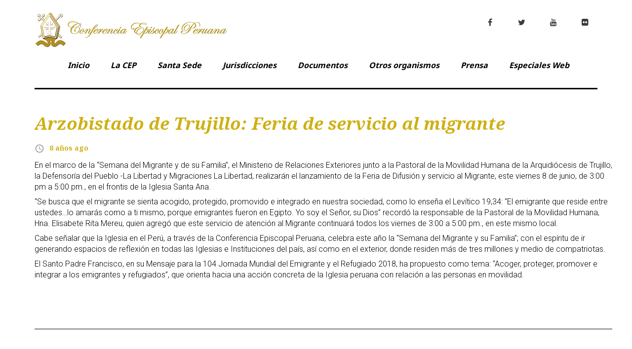

--- FILE ---
content_type: text/html; charset=UTF-8
request_url: https://iglesia.org.pe/2018/06/11/feria-de-servicio-al-migrante/
body_size: 75807
content:
<!DOCTYPE html>
<html lang="es">
<head>
	
<meta charset="UTF-8">
<meta name="viewport" content="width=device-width, initial-scale=1">
<link rel="profile" href="http://gmpg.org/xfn/11">
<link rel="pingback" href="https://iglesia.org.pe/xmlrpc.php">

	
<link rel="stylesheet" href="https://maxcdn.bootstrapcdn.com/bootstrap/3.3.7/css/bootstrap.min.css">
    <script src="https://ajax.googleapis.com/ajax/libs/jquery/3.3.1/jquery.min.js"></script>
    <script src="https://maxcdn.bootstrapcdn.com/bootstrap/3.3.7/js/bootstrap.min.js"></script>
	
	
<title>Arzobistado de Trujillo: Feria de servicio al migrante &#8211; Conferencia Episcopal Peruana</title>
<meta name='robots' content='max-image-preview:large' />
	<style>img:is([sizes="auto" i], [sizes^="auto," i]) { contain-intrinsic-size: 3000px 1500px }</style>
	<link rel='dns-prefetch' href='//maxcdn.bootstrapcdn.com' />
<link rel='dns-prefetch' href='//fonts.googleapis.com' />
<link rel="alternate" type="application/rss+xml" title="Conferencia Episcopal Peruana &raquo; Feed" href="https://iglesia.org.pe/feed/" />
<link rel="alternate" type="application/rss+xml" title="Conferencia Episcopal Peruana &raquo; Feed de los comentarios" href="https://iglesia.org.pe/comments/feed/" />
<script type="text/javascript">
/* <![CDATA[ */
window._wpemojiSettings = {"baseUrl":"https:\/\/s.w.org\/images\/core\/emoji\/15.0.3\/72x72\/","ext":".png","svgUrl":"https:\/\/s.w.org\/images\/core\/emoji\/15.0.3\/svg\/","svgExt":".svg","source":{"concatemoji":"https:\/\/iglesia.org.pe\/wp-includes\/js\/wp-emoji-release.min.js?ver=6.7.4"}};
/*! This file is auto-generated */
!function(i,n){var o,s,e;function c(e){try{var t={supportTests:e,timestamp:(new Date).valueOf()};sessionStorage.setItem(o,JSON.stringify(t))}catch(e){}}function p(e,t,n){e.clearRect(0,0,e.canvas.width,e.canvas.height),e.fillText(t,0,0);var t=new Uint32Array(e.getImageData(0,0,e.canvas.width,e.canvas.height).data),r=(e.clearRect(0,0,e.canvas.width,e.canvas.height),e.fillText(n,0,0),new Uint32Array(e.getImageData(0,0,e.canvas.width,e.canvas.height).data));return t.every(function(e,t){return e===r[t]})}function u(e,t,n){switch(t){case"flag":return n(e,"\ud83c\udff3\ufe0f\u200d\u26a7\ufe0f","\ud83c\udff3\ufe0f\u200b\u26a7\ufe0f")?!1:!n(e,"\ud83c\uddfa\ud83c\uddf3","\ud83c\uddfa\u200b\ud83c\uddf3")&&!n(e,"\ud83c\udff4\udb40\udc67\udb40\udc62\udb40\udc65\udb40\udc6e\udb40\udc67\udb40\udc7f","\ud83c\udff4\u200b\udb40\udc67\u200b\udb40\udc62\u200b\udb40\udc65\u200b\udb40\udc6e\u200b\udb40\udc67\u200b\udb40\udc7f");case"emoji":return!n(e,"\ud83d\udc26\u200d\u2b1b","\ud83d\udc26\u200b\u2b1b")}return!1}function f(e,t,n){var r="undefined"!=typeof WorkerGlobalScope&&self instanceof WorkerGlobalScope?new OffscreenCanvas(300,150):i.createElement("canvas"),a=r.getContext("2d",{willReadFrequently:!0}),o=(a.textBaseline="top",a.font="600 32px Arial",{});return e.forEach(function(e){o[e]=t(a,e,n)}),o}function t(e){var t=i.createElement("script");t.src=e,t.defer=!0,i.head.appendChild(t)}"undefined"!=typeof Promise&&(o="wpEmojiSettingsSupports",s=["flag","emoji"],n.supports={everything:!0,everythingExceptFlag:!0},e=new Promise(function(e){i.addEventListener("DOMContentLoaded",e,{once:!0})}),new Promise(function(t){var n=function(){try{var e=JSON.parse(sessionStorage.getItem(o));if("object"==typeof e&&"number"==typeof e.timestamp&&(new Date).valueOf()<e.timestamp+604800&&"object"==typeof e.supportTests)return e.supportTests}catch(e){}return null}();if(!n){if("undefined"!=typeof Worker&&"undefined"!=typeof OffscreenCanvas&&"undefined"!=typeof URL&&URL.createObjectURL&&"undefined"!=typeof Blob)try{var e="postMessage("+f.toString()+"("+[JSON.stringify(s),u.toString(),p.toString()].join(",")+"));",r=new Blob([e],{type:"text/javascript"}),a=new Worker(URL.createObjectURL(r),{name:"wpTestEmojiSupports"});return void(a.onmessage=function(e){c(n=e.data),a.terminate(),t(n)})}catch(e){}c(n=f(s,u,p))}t(n)}).then(function(e){for(var t in e)n.supports[t]=e[t],n.supports.everything=n.supports.everything&&n.supports[t],"flag"!==t&&(n.supports.everythingExceptFlag=n.supports.everythingExceptFlag&&n.supports[t]);n.supports.everythingExceptFlag=n.supports.everythingExceptFlag&&!n.supports.flag,n.DOMReady=!1,n.readyCallback=function(){n.DOMReady=!0}}).then(function(){return e}).then(function(){var e;n.supports.everything||(n.readyCallback(),(e=n.source||{}).concatemoji?t(e.concatemoji):e.wpemoji&&e.twemoji&&(t(e.twemoji),t(e.wpemoji)))}))}((window,document),window._wpemojiSettings);
/* ]]> */
</script>
<link rel='stylesheet' id='pt-cv-public-style-css' href='https://iglesia.org.pe/wp-content/plugins/content-views-query-and-display-post-page/public/assets/css/cv.css?ver=4.0.2' type='text/css' media='all' />
<link rel='stylesheet' id='jquery-swiper-css' href='https://iglesia.org.pe/wp-content/themes/king-news/assets/css/swiper.min.css?ver=3.3.0' type='text/css' media='all' />
<link rel='stylesheet' id='jquery-slider-pro-css' href='https://iglesia.org.pe/wp-content/themes/king-news/assets/css/slider-pro.min.css?ver=1.2.4' type='text/css' media='all' />
<style id='wp-emoji-styles-inline-css' type='text/css'>

	img.wp-smiley, img.emoji {
		display: inline !important;
		border: none !important;
		box-shadow: none !important;
		height: 1em !important;
		width: 1em !important;
		margin: 0 0.07em !important;
		vertical-align: -0.1em !important;
		background: none !important;
		padding: 0 !important;
	}
</style>
<link rel='stylesheet' id='wp-block-library-css' href='https://iglesia.org.pe/wp-includes/css/dist/block-library/style.min.css?ver=6.7.4' type='text/css' media='all' />
<link rel='stylesheet' id='a8c-event-css' href='https://iglesia.org.pe/wp-content/plugins/event/style.css?ver=1751574017' type='text/css' media='all' />
<style id='dobuuk-availability-style-inline-css' type='text/css'>
.wp-block-dobuuk-availability{height:650px;max-width:1280px;width:100%}.wp-block-dobuuk-availability iframe{border:1px solid #e2e8f0;margin:0;padding:0;position:sticky;top:0}

</style>
<style id='pdfemb-pdf-embedder-viewer-style-inline-css' type='text/css'>
.wp-block-pdfemb-pdf-embedder-viewer{max-width:none}

</style>
<style id='classic-theme-styles-inline-css' type='text/css'>
/*! This file is auto-generated */
.wp-block-button__link{color:#fff;background-color:#32373c;border-radius:9999px;box-shadow:none;text-decoration:none;padding:calc(.667em + 2px) calc(1.333em + 2px);font-size:1.125em}.wp-block-file__button{background:#32373c;color:#fff;text-decoration:none}
</style>
<style id='global-styles-inline-css' type='text/css'>
:root{--wp--preset--aspect-ratio--square: 1;--wp--preset--aspect-ratio--4-3: 4/3;--wp--preset--aspect-ratio--3-4: 3/4;--wp--preset--aspect-ratio--3-2: 3/2;--wp--preset--aspect-ratio--2-3: 2/3;--wp--preset--aspect-ratio--16-9: 16/9;--wp--preset--aspect-ratio--9-16: 9/16;--wp--preset--color--black: #000000;--wp--preset--color--cyan-bluish-gray: #abb8c3;--wp--preset--color--white: #ffffff;--wp--preset--color--pale-pink: #f78da7;--wp--preset--color--vivid-red: #cf2e2e;--wp--preset--color--luminous-vivid-orange: #ff6900;--wp--preset--color--luminous-vivid-amber: #fcb900;--wp--preset--color--light-green-cyan: #7bdcb5;--wp--preset--color--vivid-green-cyan: #00d084;--wp--preset--color--pale-cyan-blue: #8ed1fc;--wp--preset--color--vivid-cyan-blue: #0693e3;--wp--preset--color--vivid-purple: #9b51e0;--wp--preset--gradient--vivid-cyan-blue-to-vivid-purple: linear-gradient(135deg,rgba(6,147,227,1) 0%,rgb(155,81,224) 100%);--wp--preset--gradient--light-green-cyan-to-vivid-green-cyan: linear-gradient(135deg,rgb(122,220,180) 0%,rgb(0,208,130) 100%);--wp--preset--gradient--luminous-vivid-amber-to-luminous-vivid-orange: linear-gradient(135deg,rgba(252,185,0,1) 0%,rgba(255,105,0,1) 100%);--wp--preset--gradient--luminous-vivid-orange-to-vivid-red: linear-gradient(135deg,rgba(255,105,0,1) 0%,rgb(207,46,46) 100%);--wp--preset--gradient--very-light-gray-to-cyan-bluish-gray: linear-gradient(135deg,rgb(238,238,238) 0%,rgb(169,184,195) 100%);--wp--preset--gradient--cool-to-warm-spectrum: linear-gradient(135deg,rgb(74,234,220) 0%,rgb(151,120,209) 20%,rgb(207,42,186) 40%,rgb(238,44,130) 60%,rgb(251,105,98) 80%,rgb(254,248,76) 100%);--wp--preset--gradient--blush-light-purple: linear-gradient(135deg,rgb(255,206,236) 0%,rgb(152,150,240) 100%);--wp--preset--gradient--blush-bordeaux: linear-gradient(135deg,rgb(254,205,165) 0%,rgb(254,45,45) 50%,rgb(107,0,62) 100%);--wp--preset--gradient--luminous-dusk: linear-gradient(135deg,rgb(255,203,112) 0%,rgb(199,81,192) 50%,rgb(65,88,208) 100%);--wp--preset--gradient--pale-ocean: linear-gradient(135deg,rgb(255,245,203) 0%,rgb(182,227,212) 50%,rgb(51,167,181) 100%);--wp--preset--gradient--electric-grass: linear-gradient(135deg,rgb(202,248,128) 0%,rgb(113,206,126) 100%);--wp--preset--gradient--midnight: linear-gradient(135deg,rgb(2,3,129) 0%,rgb(40,116,252) 100%);--wp--preset--font-size--small: 13px;--wp--preset--font-size--medium: 20px;--wp--preset--font-size--large: 36px;--wp--preset--font-size--x-large: 42px;--wp--preset--spacing--20: 0.44rem;--wp--preset--spacing--30: 0.67rem;--wp--preset--spacing--40: 1rem;--wp--preset--spacing--50: 1.5rem;--wp--preset--spacing--60: 2.25rem;--wp--preset--spacing--70: 3.38rem;--wp--preset--spacing--80: 5.06rem;--wp--preset--shadow--natural: 6px 6px 9px rgba(0, 0, 0, 0.2);--wp--preset--shadow--deep: 12px 12px 50px rgba(0, 0, 0, 0.4);--wp--preset--shadow--sharp: 6px 6px 0px rgba(0, 0, 0, 0.2);--wp--preset--shadow--outlined: 6px 6px 0px -3px rgba(255, 255, 255, 1), 6px 6px rgba(0, 0, 0, 1);--wp--preset--shadow--crisp: 6px 6px 0px rgba(0, 0, 0, 1);}:where(.is-layout-flex){gap: 0.5em;}:where(.is-layout-grid){gap: 0.5em;}body .is-layout-flex{display: flex;}.is-layout-flex{flex-wrap: wrap;align-items: center;}.is-layout-flex > :is(*, div){margin: 0;}body .is-layout-grid{display: grid;}.is-layout-grid > :is(*, div){margin: 0;}:where(.wp-block-columns.is-layout-flex){gap: 2em;}:where(.wp-block-columns.is-layout-grid){gap: 2em;}:where(.wp-block-post-template.is-layout-flex){gap: 1.25em;}:where(.wp-block-post-template.is-layout-grid){gap: 1.25em;}.has-black-color{color: var(--wp--preset--color--black) !important;}.has-cyan-bluish-gray-color{color: var(--wp--preset--color--cyan-bluish-gray) !important;}.has-white-color{color: var(--wp--preset--color--white) !important;}.has-pale-pink-color{color: var(--wp--preset--color--pale-pink) !important;}.has-vivid-red-color{color: var(--wp--preset--color--vivid-red) !important;}.has-luminous-vivid-orange-color{color: var(--wp--preset--color--luminous-vivid-orange) !important;}.has-luminous-vivid-amber-color{color: var(--wp--preset--color--luminous-vivid-amber) !important;}.has-light-green-cyan-color{color: var(--wp--preset--color--light-green-cyan) !important;}.has-vivid-green-cyan-color{color: var(--wp--preset--color--vivid-green-cyan) !important;}.has-pale-cyan-blue-color{color: var(--wp--preset--color--pale-cyan-blue) !important;}.has-vivid-cyan-blue-color{color: var(--wp--preset--color--vivid-cyan-blue) !important;}.has-vivid-purple-color{color: var(--wp--preset--color--vivid-purple) !important;}.has-black-background-color{background-color: var(--wp--preset--color--black) !important;}.has-cyan-bluish-gray-background-color{background-color: var(--wp--preset--color--cyan-bluish-gray) !important;}.has-white-background-color{background-color: var(--wp--preset--color--white) !important;}.has-pale-pink-background-color{background-color: var(--wp--preset--color--pale-pink) !important;}.has-vivid-red-background-color{background-color: var(--wp--preset--color--vivid-red) !important;}.has-luminous-vivid-orange-background-color{background-color: var(--wp--preset--color--luminous-vivid-orange) !important;}.has-luminous-vivid-amber-background-color{background-color: var(--wp--preset--color--luminous-vivid-amber) !important;}.has-light-green-cyan-background-color{background-color: var(--wp--preset--color--light-green-cyan) !important;}.has-vivid-green-cyan-background-color{background-color: var(--wp--preset--color--vivid-green-cyan) !important;}.has-pale-cyan-blue-background-color{background-color: var(--wp--preset--color--pale-cyan-blue) !important;}.has-vivid-cyan-blue-background-color{background-color: var(--wp--preset--color--vivid-cyan-blue) !important;}.has-vivid-purple-background-color{background-color: var(--wp--preset--color--vivid-purple) !important;}.has-black-border-color{border-color: var(--wp--preset--color--black) !important;}.has-cyan-bluish-gray-border-color{border-color: var(--wp--preset--color--cyan-bluish-gray) !important;}.has-white-border-color{border-color: var(--wp--preset--color--white) !important;}.has-pale-pink-border-color{border-color: var(--wp--preset--color--pale-pink) !important;}.has-vivid-red-border-color{border-color: var(--wp--preset--color--vivid-red) !important;}.has-luminous-vivid-orange-border-color{border-color: var(--wp--preset--color--luminous-vivid-orange) !important;}.has-luminous-vivid-amber-border-color{border-color: var(--wp--preset--color--luminous-vivid-amber) !important;}.has-light-green-cyan-border-color{border-color: var(--wp--preset--color--light-green-cyan) !important;}.has-vivid-green-cyan-border-color{border-color: var(--wp--preset--color--vivid-green-cyan) !important;}.has-pale-cyan-blue-border-color{border-color: var(--wp--preset--color--pale-cyan-blue) !important;}.has-vivid-cyan-blue-border-color{border-color: var(--wp--preset--color--vivid-cyan-blue) !important;}.has-vivid-purple-border-color{border-color: var(--wp--preset--color--vivid-purple) !important;}.has-vivid-cyan-blue-to-vivid-purple-gradient-background{background: var(--wp--preset--gradient--vivid-cyan-blue-to-vivid-purple) !important;}.has-light-green-cyan-to-vivid-green-cyan-gradient-background{background: var(--wp--preset--gradient--light-green-cyan-to-vivid-green-cyan) !important;}.has-luminous-vivid-amber-to-luminous-vivid-orange-gradient-background{background: var(--wp--preset--gradient--luminous-vivid-amber-to-luminous-vivid-orange) !important;}.has-luminous-vivid-orange-to-vivid-red-gradient-background{background: var(--wp--preset--gradient--luminous-vivid-orange-to-vivid-red) !important;}.has-very-light-gray-to-cyan-bluish-gray-gradient-background{background: var(--wp--preset--gradient--very-light-gray-to-cyan-bluish-gray) !important;}.has-cool-to-warm-spectrum-gradient-background{background: var(--wp--preset--gradient--cool-to-warm-spectrum) !important;}.has-blush-light-purple-gradient-background{background: var(--wp--preset--gradient--blush-light-purple) !important;}.has-blush-bordeaux-gradient-background{background: var(--wp--preset--gradient--blush-bordeaux) !important;}.has-luminous-dusk-gradient-background{background: var(--wp--preset--gradient--luminous-dusk) !important;}.has-pale-ocean-gradient-background{background: var(--wp--preset--gradient--pale-ocean) !important;}.has-electric-grass-gradient-background{background: var(--wp--preset--gradient--electric-grass) !important;}.has-midnight-gradient-background{background: var(--wp--preset--gradient--midnight) !important;}.has-small-font-size{font-size: var(--wp--preset--font-size--small) !important;}.has-medium-font-size{font-size: var(--wp--preset--font-size--medium) !important;}.has-large-font-size{font-size: var(--wp--preset--font-size--large) !important;}.has-x-large-font-size{font-size: var(--wp--preset--font-size--x-large) !important;}
:where(.wp-block-post-template.is-layout-flex){gap: 1.25em;}:where(.wp-block-post-template.is-layout-grid){gap: 1.25em;}
:where(.wp-block-columns.is-layout-flex){gap: 2em;}:where(.wp-block-columns.is-layout-grid){gap: 2em;}
:root :where(.wp-block-pullquote){font-size: 1.5em;line-height: 1.6;}
</style>
<link rel='stylesheet' id='contact-form-7-css' href='https://iglesia.org.pe/wp-content/plugins/contact-form-7/includes/css/styles.css?ver=6.0.3' type='text/css' media='all' />
<link rel='stylesheet' id='embedpress-style-css' href='https://iglesia.org.pe/wp-content/plugins/embedpress/assets/css/embedpress.css?ver=6.7.4' type='text/css' media='all' />
<link rel='stylesheet' id='font-awesome-four-css' href='https://iglesia.org.pe/wp-content/plugins/font-awesome-4-menus/css/font-awesome.min.css?ver=4.7.0' type='text/css' media='all' />
<link rel='stylesheet' id='navgococss-css' href='https://iglesia.org.pe/wp-content/plugins/navgoco-menu/css/navgoco.css?ver=0.2.1' type='text/css' media='all' />
<link rel='stylesheet' id='fontawesome-css' href='//maxcdn.bootstrapcdn.com/font-awesome/4.4.0/css/font-awesome.min.css?ver=4.4.0' type='text/css' media='all' />
<link rel='stylesheet' id='wp-show-posts-css' href='https://iglesia.org.pe/wp-content/plugins/wp-show-posts/css/wp-show-posts-min.css?ver=1.1.6' type='text/css' media='all' />
<link rel='stylesheet' id='mwm_rrss_styles-css' href='https://iglesia.org.pe/wp-content/plugins/mowomo-redes-sociales/assets/css/styles.min.css?ver=2.0.8' type='text/css' media='all' />
<link rel='stylesheet' id='font-awesome-css' href='https://iglesia.org.pe/wp-content/plugins/elementor/assets/lib/font-awesome/css/font-awesome.min.css?ver=4.7.0' type='text/css' media='all' />
<link rel='stylesheet' id='material-icons-css' href='https://iglesia.org.pe/wp-content/themes/king-news/assets/css/material-icons.css?ver=2.1.0' type='text/css' media='all' />
<link rel='stylesheet' id='material-design-css' href='https://iglesia.org.pe/wp-content/themes/king-news/assets/css/material-design.css?ver=2.1.0' type='text/css' media='all' />
<link rel='stylesheet' id='magnific-popup-css' href='https://iglesia.org.pe/wp-content/themes/king-news/assets/css/magnific-popup.css?ver=1.0.1' type='text/css' media='all' />
<link rel='stylesheet' id='blank-style-css' href='https://iglesia.org.pe/wp-content/themes/king-news-child/style.css?ver=1.0.2' type='text/css' media='all' />
<link rel='stylesheet' id='cherry-google-fonts-css' href='//fonts.googleapis.com/css?family=Roboto%3A300%7CNoto+Serif%3A700italic%2C400italic%2C700%7CNoto+Sans%3A700%7CMontserrat%3A700&#038;subset=latin&#038;ver=6.7.4' type='text/css' media='all' />
<link rel='stylesheet' id='latest-posts-style-css' href='https://iglesia.org.pe/wp-content/plugins/latest-posts/assets/css/style.css?ver=1.4.4' type='text/css' media='all' />
<link rel='stylesheet' id='dashicons-css' href='https://iglesia.org.pe/wp-includes/css/dashicons.min.css?ver=6.7.4' type='text/css' media='all' />
<link rel='stylesheet' id='parent-style-css' href='https://iglesia.org.pe/wp-content/themes/king-news/style.css?ver=6.7.4' type='text/css' media='all' />
<link rel='stylesheet' id='photonic-slider-css' href='https://iglesia.org.pe/wp-content/plugins/photonic/include/ext/splide/splide.min.css?ver=20250204-140634' type='text/css' media='all' />
<link rel='stylesheet' id='photonic-lightbox-css' href='https://iglesia.org.pe/wp-content/plugins/photonic/include/ext/baguettebox/baguettebox.min.css?ver=20250204-140633' type='text/css' media='all' />
<link rel='stylesheet' id='photonic-css' href='https://iglesia.org.pe/wp-content/plugins/photonic/include/css/front-end/core/photonic.min.css?ver=20250204-140633' type='text/css' media='all' />
<style id='photonic-inline-css' type='text/css'>
/* Dynamically generated CSS */
.photonic-panel { background:  rgb(17,17,17)  !important;

	border-top: none;
	border-right: none;
	border-bottom: none;
	border-left: none;
 }
.photonic-random-layout .photonic-thumb { padding: 2px}
.photonic-masonry-layout .photonic-thumb, .photonic-masonry-horizontal-layout .photonic-thumb { padding: 2px}
.photonic-mosaic-layout .photonic-thumb { padding: 2px}

</style>
<link rel='stylesheet' id='tmm-css' href='https://iglesia.org.pe/wp-content/plugins/team-members/inc/css/tmm_style.css?ver=6.7.4' type='text/css' media='all' />
<script type="text/javascript" src="https://iglesia.org.pe/wp-includes/js/jquery/jquery.min.js?ver=3.7.1" id="jquery-core-js"></script>
<script type="text/javascript" src="https://iglesia.org.pe/wp-includes/js/jquery/jquery-migrate.min.js?ver=3.4.1" id="jquery-migrate-js"></script>
<script type="text/javascript" src="https://iglesia.org.pe/wp-content/plugins/navgoco-menu/js/jquery.navgoco.js?ver=0.2.1" id="navgocojs-js"></script>
<script type="text/javascript" id="navgoco-init-js-extra">
/* <![CDATA[ */
var navgocoVars = {"ng_navgo":{"ng_menu_selection":"#menu-menu_comisiones","ng_menu_accordion":false,"ng_menu_html_carat":"","ng_slide_easing":"swing","ng_slide_duration":400,"ng_menu_save":false}};
/* ]]> */
</script>
<script type="text/javascript" src="https://iglesia.org.pe/wp-content/plugins/navgoco-menu/js/navgoco-init.js?ver=1.0.0" id="navgoco-init-js"></script>
<link rel="https://api.w.org/" href="https://iglesia.org.pe/wp-json/" /><link rel="alternate" title="JSON" type="application/json" href="https://iglesia.org.pe/wp-json/wp/v2/posts/492" /><link rel="EditURI" type="application/rsd+xml" title="RSD" href="https://iglesia.org.pe/xmlrpc.php?rsd" />
<meta name="generator" content="WordPress 6.7.4" />
<link rel="canonical" href="https://iglesia.org.pe/2018/06/11/feria-de-servicio-al-migrante/" />
<link rel='shortlink' href='https://iglesia.org.pe/?p=492' />
<link rel="alternate" title="oEmbed (JSON)" type="application/json+oembed" href="https://iglesia.org.pe/wp-json/oembed/1.0/embed?url=https%3A%2F%2Figlesia.org.pe%2F2018%2F06%2F11%2Fferia-de-servicio-al-migrante%2F" />
<link rel="alternate" title="oEmbed (XML)" type="text/xml+oembed" href="https://iglesia.org.pe/wp-json/oembed/1.0/embed?url=https%3A%2F%2Figlesia.org.pe%2F2018%2F06%2F11%2Fferia-de-servicio-al-migrante%2F&#038;format=xml" />
<meta name="twitter:card" content="summary_large_image" /><meta property="og:title" content="Arzobistado de Trujillo: Feria de servicio al migrante" /><meta property="og:url" content="https://iglesia.org.pe/?post_type=post&amp;p=492" /><meta property="og:description" content="En el marco de la “Semana del Migrante y de su Familia”, el Ministerio de" />
				<meta property="og:image" content="https://iglesia.org.pe/wp-content/uploads/2018/06/inmigracion-720x320-150x150.jpg" />
				<meta property="og:image_secure_url" content="https://iglesia.org.pe/wp-content/uploads/2018/06/inmigracion-720x320-150x150.jpg" />
				<meta property="og:image:width" content="150" />
				<meta property="og:image:height" content="150" />
				<meta property="og:image:alt" content="" />
				<meta property="og:image:type" content="image/jpeg" />

				<meta property="og:type" content="article" /><meta name="generator" content="Elementor 3.27.3; features: additional_custom_breakpoints; settings: css_print_method-external, google_font-enabled, font_display-auto">
			<style>
				.e-con.e-parent:nth-of-type(n+4):not(.e-lazyloaded):not(.e-no-lazyload),
				.e-con.e-parent:nth-of-type(n+4):not(.e-lazyloaded):not(.e-no-lazyload) * {
					background-image: none !important;
				}
				@media screen and (max-height: 1024px) {
					.e-con.e-parent:nth-of-type(n+3):not(.e-lazyloaded):not(.e-no-lazyload),
					.e-con.e-parent:nth-of-type(n+3):not(.e-lazyloaded):not(.e-no-lazyload) * {
						background-image: none !important;
					}
				}
				@media screen and (max-height: 640px) {
					.e-con.e-parent:nth-of-type(n+2):not(.e-lazyloaded):not(.e-no-lazyload),
					.e-con.e-parent:nth-of-type(n+2):not(.e-lazyloaded):not(.e-no-lazyload) * {
						background-image: none !important;
					}
				}
			</style>
			<link rel="icon" href="https://iglesia.org.pe/wp-content/uploads/2018/10/cropped-LOGO-dorado-FINAL-copia-32x32.jpg" sizes="32x32" />
<link rel="icon" href="https://iglesia.org.pe/wp-content/uploads/2018/10/cropped-LOGO-dorado-FINAL-copia-192x192.jpg" sizes="192x192" />
<link rel="apple-touch-icon" href="https://iglesia.org.pe/wp-content/uploads/2018/10/cropped-LOGO-dorado-FINAL-copia-180x180.jpg" />
<meta name="msapplication-TileImage" content="https://iglesia.org.pe/wp-content/uploads/2018/10/cropped-LOGO-dorado-FINAL-copia-270x270.jpg" />
<style type="text/css">/* Typography */body {font-style: normal;font-weight: 300;font-size: 16px;line-height: 1.375;font-family: Roboto;letter-spacing: 0px;text-align: left;color: #000000;}h1 {font-style: italic;font-weight: 700;font-size: 11px;line-height: 1.25;font-family: Noto Serif, serif;letter-spacing: 0px;text-align: inherit;color: #ceb014;}h2 {font-style: italic;font-weight: 400;font-size: 30px;line-height: 1.1;font-family: Noto Serif;letter-spacing: 0px;text-align: inherit;color: #ceb014;}blockquote p, .tm_fpblock__item__title,h3 {font-style: normal;font-weight: 700;font-size: 11px;line-height: 1;font-family: Noto Sans;letter-spacing: 0px;text-align: inherit;color: #ceb014;}h4 {font-style: italic;font-weight: 400;font-size: 30px;line-height: 1.3;font-family: Noto Serif;letter-spacing: 0px;text-align: inherit;color: #ceb014;}.tm_fpblock__item .tm_fpblock__item__category,.news-smart-box__navigation .current-term span ,.post__cats a,.sticky__label {font-style: italic;font-family: Noto Serif;}.tm_fpblock__item__categories, {font-style: italic;font-family: Noto Serif;}h5 {font-style: normal;font-weight: 700;font-size: 14px;line-height: 1.4;font-family: Noto Sans;letter-spacing: 0px;text-align: inherit;color: #ceb014;}h6 {font-style: normal;font-weight: 700;font-size: 12px;line-height: 1.2;font-family: Noto Serif, serif;letter-spacing: 0px;text-align: inherit;color: #ceb014;}@media (min-width: 992px) {h1 { font-size: 35px; }h2 { font-size: 40px; }h3, blockquote p { font-size: 19px; }h4 { font-size: 30px; }h5 { font-size: 20px; }h6 { font-size: 15px; }}.breadcrumbs__item a, .breadcrumbs__item {font-style: normal;font-weight: 400;font-size: 14px;line-height: 1.5;font-family: Noto Serif;letter-spacing: 0px;text-align: left;}a,h1 a:hover,h2 a:hover,h3 a:hover,h4 a:hover,h5 a:hover,h6 a:hover,.not-found .page-title { color: #ceb014; }a:hover { color: #ceb014; }mark, ins {color: #000000;background-color: #ceb014;}::-webkit-input-placeholder { color: #000000; }::-moz-placeholder{ color: #000000; }:-moz-placeholder{ color: #000000; }:-ms-input-placeholder{ color: #000000; }.site-logo {font-style: normal;font-weight: 700;font-size: 26px;font-family: Montserrat;}.site-logo__link,.site-logo__link:hover,.site-logo__link:active,.site-logo__link:visited {color: #000000;}/* Invert Color Scheme */.invert { color: #ffffff; }.invert h1 { color: #ffffff; }.invert h2 { color: #ffffff; }.invert h3 { color: #ffffff; }.invert h4 { color: #ffffff; }.invert h5 { color: #ffffff; }.invert h6 { color: #ffffff; }.invert a:hover { color: #ffffff; }/* Header */.header-container {background-color: #ffffff;background-image: url();background-repeat: repeat;background-position: left top;background-attachment: scroll;font-family: Noto Sans;}.top-panel {background-color: #ffffff;}.top-panel {font-family: Noto Serif;background-color: #ffffff;}.site-footer, .sidebar-primary, .entry-meta, .post__tags, .entry-header, .tagcloud {font-family: Noto Serif;}.site-footer .footer-copyright {font-family: Roboto;}.entry-header {font-size: 14px;}.boxed-wrap {max-width: 1788px;margin: 0 auto;}/* Content */@media (min-width: 1200px) {.container {max-width: 1788px;}}a {transition: .4s all ease;}*:focus, a:focus {outline: none;}.footer-area-wrap .widget-title{font-family: Noto Sans;}.footer-area-wrap .widget-subscribe .widget-title{font-family: Noto Serif;}.follow-block__message, .subscribe-block__message {font-family: Roboto;;}.comment-body .reply a{color: #999999;}.comment-body .reply a:hover {color: #ceb014;}.comment-metadata {font-family: Noto Serif;}.comment-metadata .fn{color: #ceb014;}.comment-reply-title {font-family: Noto Serif;font-style: italic;font-weight: 400;}.comment-form {font-family: Noto Serif;}.comment-form .comment-notes{font-family: Roboto;}.comment-form .required{color: #ceb014;}.error-404 .page-title {font-family: Noto Serif;font-style: italic;font-weight: 400;}.not-found h4 {font-family: Noto Sans;}.post-author__title a {color: #ceb014;}input, textarea {font-family: Noto Serif;}.widget ul li {color: #ceb014;}/* invert color */.invert .widget ul li, .invert .widget ul li a {color: #ffffff;}.invert .widget ul li a:hover {color: #ffffff;}.invert .widget select{color: #ffffff;}/*--------------------------------------------------------------# Widget calendar--------------------------------------------------------------*/.widget_calendar .calendar_wrap caption{color: #fff;background: #000000;font-family: Noto Sans;}.widget_calendar .calendar_wrap th{color: #000000;}.widget_calendar .calendar_wrap tr td a::before{background-color: #ceb014;}.widget_calendar .calendar_wrap tr td a{color: #ceb014;background: #000000;}.widget_calendar .calendar_wrap tr td a:hover{color: #000000;}.widget_calendar .calendar_wrap tbody td#today {background: #ceb014;}.widget_calendar .calendar_wrap #prev a, .widget_calendar .calendar_wrap #next a {color: #ceb014;}/* invert color */.invert .widget_calendar .calendar_wrap caption{color: #ffffff;background: #ceb014;background: -webkit-linear-gradient(to right, #ceb014 0%, rgb(181,151,0) 100%);background: linear-gradient(to right, #ceb014 0%, rgb(181,151,0) 100%);}.invert .widget_calendar .calendar_wrap th{color: #ceb014;}.invert .widget_calendar .calendar_wrap a{color: #ffffff;}.invert .widget_calendar .calendar_wrap a:hover{color: #ffffff;}.invert .widget_calendar .calendar_wrap tr td a::before{background-color: #ffffff;}/*--------------------------------------------------------------# Widget Tag Cloud--------------------------------------------------------------*/.widget_tag_cloud .tagcloud a{color: #000000;}.widget_tag_cloud .tagcloud a:hover{color: #ceb014;background: #000000;}/* invert color */.invert .widget_tag_cloud .tagcloud a{color: #ffffff;}.invert .widget_tag_cloud .tagcloud a:hover{color: #ffffff;background: #ceb014;background: -webkit-linear-gradient(to right, #ceb014 0%, rgb(181,151,0) 100%);background: linear-gradient(to right, #ceb014 0%, rgb(181,151,0) 100%);}/*--------------------------------------------------------------# Widget Recent Posts--------------------------------------------------------------*/.widget_recent_entries ul li a, .widget_recent_comments ul li>a{color: #ceb014;}.widget_recent_entries ul li a:hover, .widget_recent_comments ul li>a:hover{color: #ceb014;}.widget_recent_entries ul li .post-date::before{color: #999999;}/*--------------------------------------------------------------# Widget Recent comments--------------------------------------------------------------*/.widget_recent_comments ul li {color: #000000;}.widget_recent_comments ul li .comment-author-link {color: #ceb014;}.widget_recent_comments ul li a{font-family: Noto Sans;}/* invert color */.invert .widget_recent_entries ul li a, .invert .widget_recent_comments ul li>a{color: #ffffff;}.invert .widget_recent_entries ul li a:hover, .invert .widget_recent_comments ul li>a:hover{color: #ffffff;}.invert .widget_recent_entries ul li .post-date::before{color: #ffffff;}/*_tm-widget-featured-posts-block*/.tm_fpblock__item__date {color: #ceb014;font-family: Noto Serif;}.tm_fpblock__item .tm_fpblock__item__category {color: #000000;background: #ceb014;font-family: Noto Serif;transition: .4s all ease;}.tm_fpblock__item .tm_fpblock__item__category:hover {color: #ceb014;background: #000000;}.tm_fpblock__item .tm_fpblock__item__description .tm_fpblock__item__title:hover,.tm_fpblock__item:hover .tm_fpblock__item__description .tm_fpblock__item__title{color: #ceb014;}/*_tm-widget-featured-posts-block*/.news-smart-box__navigation .current-term span {color: #000000;font-family: Noto Serif;}.news-smart-box__navigation .terms-list .term-item span {color: #000000;font-family: Noto Sans;}.news-smart-box__navigation .terms-list .term-item:before {background: #ceb014;}.widget-new-smart-inner-big-before-content .material-icons.share-main-icon {color: #ceb014;}.widget-new-smart-inner-big-before-content figure figcaption .post-date__link, .widget-image-grid__link {font-family: Noto Serif;}.site .widget.widget_search h4 {color: #ffffff;}.widget-new-smart-main:hover .widget-new-smart__title {color: #ceb014;}.widget-image-grid__content:hover .widget-image-grid__title {color: #ceb014;}.widget-taxonomy-tiles__content a:hover{color: #ceb014;-webkit-transition: all 0.3s ease;transition: all 0.3s ease;}.widget-taxonomy-tiles__title {font-family: Noto Sans;}.widget-taxonomy-tiles .post-count {font-family: Noto Serif;font-size: 14px;color: #ceb014;}.widget-image-grid__content::before{color: #fff;}.widget-image-grid__content .widget-image-grid__link i{color: #fff;}.widget-image-grid__content .widget-image-grid__link:hover i{color: #fff;}.widget-image-grid__content .widget-image-grid__title a:hover {color: #ceb014;}.widget-image-grid__content .share-btns-main .share-main-icon {//color: #fff;}.widget-image-grid__holder .widget-image-grid__content,.widget-image-grid__holder .widget-image-grid__content .widget-image-grid__footer .post-author {color: #fff;}.widget-image-grid__content .share-btns-main .share-main-icon {color: #ceb014;}.swiper-pagination .swiper-pagination-bullet{background-color: #ceb014;}.site-content .swiper-button-next .material-icons, .site-content .swiper-button-prev .material-icons{transition: .4s all ease;}.swiper-button-next:hover .material-icons, .swiper-button-prev:hover .material-icons{}.footer-area .swiper-wrapper .post .inner{background-color: #ceb014;}.king_news-smartslider .sp-arrows .sp-arrow{background: #000;color: #fff;}.king_news-smartslider .sp-arrows .sp-next-arrow:hover{color: #000;background: #fff;}.king_news-smartslider .sp-arrows .sp-previous-arrow:hover{color: #000;background: #fff;}.sp-image-container {position: relative;}.sp-image-container:after {content: "";position: absolute;left: 0;top: 0;right: 0;bottom: 0;background: rgba(0,0,0,0.5);}h2.sp-title {font-family: Noto Sans;font-style: normal;}.instagram__cover { background-color: #000000; }.instagram__cover:before { color: #ceb014; }.invert .instagram__cover { background-color: #ffffff; }.invert .instagram__cover:before { color: #ceb014; }.widget_fbw_id .loader {border-top: 1.1em solid rgba(206,176,20,0.2);border-right: 1.1em solid rgba(206,176,20,0.2);border-bottom: 1.1em solid rgba(206,176,20,0.2);border-left: 1.1em solid #ceb014;}.sidebar-primary .widget_give_forms_widget,.sidebar-secondary .widget_give_forms_widget,.before-content-area .widget_give_forms_widget,.after-content-area .widget_give_forms_widget,.before-loop-area .widget_give_forms_widget,.after-loop-area .widget_give_forms_widget {background-color: #ceb014;}.widget_give_forms_widget .widget-title {color: #ffffff;}.give-btn {background: #ceb014;color: #ffffff;}.give-btn:hover {background: rgb(168,138,0);color: #ffffff;}.tm-pg_front_gallery .tm-pg_front_gallery-tabs li a{font-family: Noto Serif, serif;color: #999999;}.tm-pg_front_gallery .tm-pg_front_gallery-grid .tm_pg_gallery-item_label,.tm-pg_front_gallery .tm-pg_front_gallery-masonry .tm_pg_gallery-item_label,.tm-pg_front_gallery .tm-pg_front_gallery-justify .tm_pg_gallery-item_label,.tm-pg_front_gallery-grid .tm_pg_gallery-item_description,.tm-pg_front_gallery-masonry .tm_pg_gallery-item_description,.tm-pg_front_gallery-justify .tm_pg_gallery-item_description{font-size: 16px;font-style: italic;font-family: Noto Serif;}.tm-pg_front_gallery-tabs li a:after,.tm-pg_front_gallery .tm-pg_front_gallery-tabs li.active a:after,.tm-pg_front_gallery .tm-pg_front_gallery-tabs li:hover a:after,.tm-pg_front_gallery .tm-pg_front_gallery-grid .tm_pg_gallery-item_label,.tm-pg_front_gallery .tm-pg_front_gallery-masonry .tm_pg_gallery-item_label,.tm-pg_front_gallery .tm-pg_front_gallery-justify .tm_pg_gallery-item_label,.tm-pg_front_gallery-grid .tm_pg_gallery-item_icon,.tm-pg_front_gallery-masonry .tm_pg_gallery-item_icon,.tm-pg_front_gallery-justify .tm_pg_gallery-item_icon,.tm-pg_front_gallery-grid .tm_pg_gallery-item_description,.tm-pg_front_gallery-masonry .tm_pg_gallery-item_description,.tm-pg_front_gallery-justify .tm_pg_gallery-item_description,.tm-pg_front_gallery .load-more-button .btn{background-color: #ceb014!important;}.tm-pg_front_gallery .load-more-button .btn{color: #000000;}.tm-pg_front_gallery-grid .tm_pg_gallery-item_counter,.tm-pg_front_gallery-masonry .tm_pg_gallery-item_counter,.tm-pg_front_gallery-justify .tm_pg_gallery-item_counter{font-size: 12px;color: #ffffff;}.tm-pg_front_gallery-navigation .tm_pg_nav-links a.tm_pg_page-numbers{font-size: 18px;}.tm-pg_front_gallery-navigation .tm_pg_nav-links a.tm_pg_page-numbers.current{color: #000000;}.tm-pg_front_gallery-navigation .tm_pg_nav-links a.tm_pg_page-numbers{font-family: Noto Serif, serif;color: #999999;}.tm-pg_front_gallery .tm_pg_gallery-item_title{color: #ffffff;font-weight: 300;font-size: 19px;}.top-panel__message .material-icons {color: #ceb014;}.top-panel__menu-list li a,.top-panel__menu-list li a:active,.top-panel__menu-list li a:visited {color: #ceb014;}.top-panel__menu-list li.current-menu-item a,.top-panel__menu-list li.current_page_item a,.top-panel__menu-list li a:hover {color: #000000;}.search-form .search-form__field {color: #000000;font-family: Noto Serif;}.search-form .search-form__field::-webkit-input-placeholder { color: #000000; }.search-form .search-form__field::-moz-placeholder { color: #000000; }.search-form .search-form__field:-moz-placeholder { color: #000000; }.search-form .search-form__field:-ms-input-placeholder { color: #000000; }.top-panel .search-form .search-form__submit {color: #999999;}.top-panel .search-form .search-form__submit:hover {color: #ceb014;}.social-list a,.social-list a:hover,.social-list a:active,.social-list a:visited,.share-btns__link,.share-btns__link:hover,.share-btns__link:active,.share-btns__link:visited {//color: #999999;}.social-list a::before,.share-btns__link {transition: .4s all ease;}.social-list a:hover::before,.share-btns__link:hover {transition: .4s all ease;color: #000000;background: #ceb014;}.share-btns__link:hover {background: none;}//.footer-area .social-list li > a:hover::before { background: #ceb014; }.social-list--footer li > a:hover { color: #ffffff; }.social-list--footer li > a::before, .social-list--header li > a::before { color: #999999; }.social-list--footer li > a:hover::before { background-color: #ceb014;; }.widget .social-list a::before {color: #fff;background: #000000;}.widget .social-list a:hover::before {color: #000000;background: #ceb014;}.share-btns__list-single-page .share-btns__link:hover {background: #ceb014;}.grid-view-main .material-icons.share-main-icon {color: #fff;}.grid-view-main .social-list a,.grid-view-main .social-list a:hover,.grid-view-main .social-list a:active,.grid-view-main .social-list a:visited,.grid-view-main .share-btns__link,.grid-view-main .share-btns__link:hover,.grid-view-main .share-btns__link:active,.grid-view-main .share-btns__link:visited,.widget-new-smart-inner-big-before-content .social-list a,.widget-new-smart-inner-big-before-content .social-list a:hover,.widget-new-smart-inner-big-before-content .social-list a:active,.widget-new-smart-inner-big-before-content .social-list a:visited,.widget-new-smart-inner-big-before-content .share-btns__link,.widget-new-smart-inner-big-before-content .share-btns__link:hover,.widget-new-smart-inner-big-before-content .share-btns__link:active,.widget-new-smart-inner-big-before-content .share-btns__link:visited,.widget-image-grid .social-list a,.widget-image-grid .social-list a:hover,.widget-image-grid .social-list a:active,.widget-image-grid .social-list a:visited,.widget-image-grid .share-btns__link,.widget-image-grid .share-btns__link:hover,.widget-image-grid .share-btns__link:active,.widget-image-grid .share-btns__link:visited {color: #fff;}.grid-view-main .share-btns__link:hover,.widget-new-smart-inner-big-before-content .share-btns__link:hover,.widget-image-grid .share-btns__link:hover {color: #ceb014;}.grid-view__footer-2 {font-family: Noto Serif;}.main-navigation ul.menu > li > a,.main-navigation ul.menu > li > a:visited,.main-navigation ul.menu > li > a:active {color: #000000;border-color: #ceb014;}.main-navigation ul.menu > li > a:after {color: #000000;}.menu-item_description {color: #000000;}.main-navigation ul.menu > li > a:before {background: #ceb014;}.main-navigation ul.menu > li:hover > a,.main-navigation ul.menu > li.menu-hover > a,.main-navigation ul.menu > li.current_page_item > a,.main-navigation ul.menu > li.current-menu-item > a,.main-navigation ul.menu > li.current_page_ancestor > a:hover {color: #ceb014;}.main-navigation ul ul a {color: #fff;font-weight: 400;font-family: Noto Serif;}.main-navigation ul.sub-menu > li > a:hover,.main-navigation ul.sub-menu > li.menu-hover > a,.main-navigation ul.sub-menu > li.current_page_item > a,.main-navigation ul.sub-menu > li.current-menu-item > a,.main-navigation ul.sub-menu > li.current_page_ancestor > a:hover {color: #ceb014;}@media (max-width: 600px) {.main-navigation ul.sub-menu > li:hover > a,.main-navigation ul.sub-menu > li.menu-hover > a,.main-navigation ul.sub-menu > li.current_page_item > a,.main-navigation ul.sub-menu > li.current-menu-item > a,.main-navigation ul.sub-menu > li.current_page_ancestor > a:hover {color: #000000;}.main-navigation ul ul a:hover {color: #ceb014 !important;}}.main-navigation ul.sub-menu {background: #000000;}@media (max-width: 600px) {.main-navigation ul.sub-menu {background: none;}.main-navigation ul ul a {color: #000000;}}.site-footer {background-color: #3b3b3b;}.footer-area-wrap {background-color: #3b3b3b;}.site-footer a:hover { color: #000000; }.footer-menu__items li.current-menu-item a,.footer-menu__items li.current_page_item a {color: #000000;}.btn,button,.comment-form .submit,.post-password-form label + input {color: #000000;background: #ceb014;transition: .4s all ease;font-family: Noto Sans;}.btn:hover,button:hover,.comment-form .submit:hover,.post-password-form label + input:hover {color: #ffffff;background: #ceb014;background: rgb(51,51,51)}.btn:focus,button:focus,.comment-form .submit:focus {//box-shadow: 0 0 1px #999999;}.btn.btn-secondary,.invert .btn {background: #ceb014;}.btn.btn-secondary:hover,.invert .btn:hover {background: rgb(51,51,51);color: #ffffff;}button.menu-toggle:hover {color: #ceb014;}/*contact form 7 plugin*/.wpcf7-form {font-family: Noto Serif;}.wpcf7-description {font-family: Roboto;}.wpcf7-description span {color: #ceb014;}.page.type-page .wpcf7-form p > img {margin-top: 0;}.wpcf7-form .wpcf7-submit{transition: .4s all ease;font-family: Noto Sans;background: #ceb014;}.wpcf7-form .wpcf7-submit:hover{color: #ceb014;background: #000000;}ol li:before, ul li:before {color: #ceb014;}.post-format-quote blockquote, .format-quote blockquote {font-family: Noto Sans;}blockquote cite {color: #ceb014;font-family: Noto Serif;font-style: italic;font-weight: 400;}.post_format-post-format-quote blockquote p {color: #fff;}blockquote:before, .single-post blockquote:before {color: #ceb014;}.post_format-post-format-quote blockquote:before {color: #ceb014;}.post__cats a,.sticky__label {color: #000000;background: #ceb014;font-family: Noto Serif;}.post__cats a:hover{color: #ceb014;background: #000000;}.post .material-icons{color: #999999;}.post-author,.posted-by,.post-featured-content {color: #000000;}.post__tags {color: #000000;}.post-author__holder {background-color: #000000;}.post-format-link {background: #ceb014;font-family: Noto Sans;}.post-format-quote:before,.post-format-quote cite {color: #ceb014;}.pagination a.page-numbers {color: #000000;font-family: Noto Serif;}.pagination a.page-numbers:hover,.pagination span.page-numbers.current {color: #ceb014;background: #000000;}.pagination .page-numbers.next,.pagination .page-numbers.prev {color: #000000;font-family: Noto Sans;}.pagination .page-numbers.next .material-icons, .pagination .page-numbers.prev .material-icons {color: #999999;}.pagination .page-numbers.next:hover,.pagination .page-numbers.prev:hover {color: #ceb014;background: #000000;}.breadcrumbs, .post-navigation {font-family: Noto Serif;}.post-navigation .post-title {font-family: Noto Sans;}.comment-navigation .nav-previous > a:before, .posts-navigation .nav-previous > a:before, .post-navigation .nav-previous > a:before,.comment-navigation .nav-next > a:after, .posts-navigation .nav-next > a:after, .post-navigation .nav-next > a:after {color: #999999;}.comment-navigation .nav-previous > a:hover:before, .posts-navigation .nav-previous > a:hover:before, .post-navigation .nav-previous > a:hover:before,.comment-navigation .nav-next > a:hover:after, .posts-navigation .nav-next > a:hover:after, .post-navigation .nav-next > a:hover:after {color: #ceb014;}.comment-navigation a, .posts-navigation a, .post-navigation a {color: #000000;}.breadcrumbs__item a {color: #000000;}.breadcrumbs__item a:hover, .breadcrumbs__item-target {color: #ceb014;}#toTop {color: #fff;background: #000;}#toTop:hover {color: #fff;background: #444;}.tm-folding-cube .tm-cube:before {background-color: #ceb014;}</style>	
<script> 
  $( function() {
	 $( ".css_tooltip" ).click(function(e) {
		var v_titulo		=	$(this).attr("titulo");
        var v_descripcion	=	$(this).attr("descripcion");
		$("#div-titulo").html(v_titulo);
		$("#div-descripcion").html(v_descripcion);
    });
    /*$( ".css_tooltip" ).tooltip();*/
  } );
</script>
	
</head>


<body class="post-template-default single single-post postid-492 single-format-standard fullwidth metaslider-plugin elementor-default elementor-kit-10070">
<div id="page" class="site">
	<a class="skip-link screen-reader-text" href="#content">Skip to content</a>
	<header id="masthead" class="site-header centered container" role="banner">
		
		<div class="header-container">
			<div class="header-container_wrap container">
				<div class="header-container_inner">
					
<div class="site-branding">
	<div class="row">
    <div class="col-xs-12 col-md-7 col-xl-4  col-xl-offset-4 ">
      <div class="site-branding__logo">
        <div class="site-logo"><a class="site-logo__link" href="https://iglesia.org.pe/" rel="home"><img src="http://iglesia.org.pe/wp-content/uploads/2018/10/NUEGO-LOGO-2.jpg" alt="Conferencia Episcopal Peruana" class="site-link__img" ></a></div>              </div>
    </div>
    <div class="col-xs-12 col-md-5 col-xl-4 ">
      <div class="social-list social-list--header"><ul id="social-list-1" class="social-list__items inline-list"><li id="menu-item-1595" class="menu-item menu-item-type-custom menu-item-object-custom menu-item-1595"><a target="_blank" href="https://www.facebook.com/confepiscopalperu/"><span class="screen-reader-text">Facebook</span></a></li>
<li id="menu-item-1596" class="menu-item menu-item-type-custom menu-item-object-custom menu-item-1596"><a target="_blank" href="https://twitter.com/conf_episcopal"><span class="screen-reader-text">Twitter</span></a></li>
<li id="menu-item-1597" class="menu-item menu-item-type-custom menu-item-object-custom menu-item-1597"><a target="_blank" href="https://www.youtube.com/channel/UCPUGbnxSTXtl6OVL6dgpjkA"><span class="screen-reader-text">Youtube</span></a></li>
<li id="menu-item-1598" class="menu-item menu-item-type-custom menu-item-object-custom menu-item-1598"><a target="_blank" href="https://www.flickr.com/photos/142430766@N04/"><span class="screen-reader-text">Flickr</span></a></li>
</ul></div>    </div>
  </div>
</div>


	<nav id="site-navigation" class="main-navigation" role="navigation">
		<button class="menu-toggle" aria-controls="main-menu" aria-expanded="false"><i class="material-icons">menu</i></button>
		<ul id="main-menu" class="menu"><li id="menu-item-13" class="menu-item menu-item-type-custom menu-item-object-custom menu-item-home menu-item-13"><a href="https://iglesia.org.pe">Inicio</a></li>
<li id="menu-item-8" class="menu-item menu-item-type-custom menu-item-object-custom menu-item-has-children menu-item-8"><a href="#">La CEP</a>
<ul class="sub-menu">
	<li id="menu-item-621" class="menu-item menu-item-type-post_type menu-item-object-page menu-item-621"><a href="https://iglesia.org.pe/quienes-somos/">¿Quiénes somos?</a></li>
	<li id="menu-item-17" class="menu-item menu-item-type-post_type menu-item-object-page menu-item-17"><a href="https://iglesia.org.pe/presidencia-de-la-cep/">Presidencia</a></li>
	<li id="menu-item-21" class="menu-item menu-item-type-post_type menu-item-object-page menu-item-21"><a href="https://iglesia.org.pe/secretaria-general/">Secretariado General</a></li>
	<li id="menu-item-24" class="menu-item menu-item-type-post_type menu-item-object-page menu-item-24"><a href="https://iglesia.org.pe/consejo-permanente/">Consejo Permanente</a></li>
	<li id="menu-item-76" class="menu-item menu-item-type-post_type menu-item-object-page menu-item-76"><a href="https://iglesia.org.pe/consejo-economico-cep/">Consejo Económico</a></li>
	<li id="menu-item-81" class="menu-item menu-item-type-post_type menu-item-object-page menu-item-81"><a href="https://iglesia.org.pe/asamblea-plenaria/">Asamblea Plenaria</a></li>
	<li id="menu-item-1874" class="menu-item menu-item-type-post_type menu-item-object-page menu-item-1874"><a href="https://iglesia.org.pe/presidentes-de-las-comisiones-2/">Presidentes de las Comisiones</a></li>
	<li id="menu-item-2467" class="menu-item menu-item-type-custom menu-item-object-custom menu-item-has-children menu-item-2467"><a href="#">Comisiones Episcopales</a>
	<ul class="sub-menu">
		<li id="menu-item-2443" class="menu-item menu-item-type-custom menu-item-object-custom menu-item-has-children menu-item-2443"><a href="#">Evangelización</a>
		<ul class="sub-menu">
			<li id="menu-item-1556" class="menu-item menu-item-type-post_type menu-item-object-page menu-item-1556"><a href="https://iglesia.org.pe/catequesis-y-pastoral-biblica/">Catequesis y Pastoral Bíblica</a></li>
			<li id="menu-item-1558" class="menu-item menu-item-type-post_type menu-item-object-page menu-item-1558"><a href="https://iglesia.org.pe/educacion-cultura-y-bienes-culturales/">Educación, cultura y bienes culturales</a></li>
			<li id="menu-item-1557" class="menu-item menu-item-type-post_type menu-item-object-page menu-item-1557"><a href="https://iglesia.org.pe/misiones-y-pastoral-indigena/">Misiones y Pastoral Indígena</a></li>
		</ul>
</li>
		<li id="menu-item-2444" class="menu-item menu-item-type-custom menu-item-object-custom menu-item-has-children menu-item-2444"><a href="#">Comunión y diálogo</a>
		<ul class="sub-menu">
			<li id="menu-item-1559" class="menu-item menu-item-type-post_type menu-item-object-page menu-item-1559"><a href="https://iglesia.org.pe/clero-seminarios-y-vocaciones/">Clero, Seminarios y Vocaciones</a></li>
			<li id="menu-item-1563" class="menu-item menu-item-type-post_type menu-item-object-page menu-item-1563"><a href="https://iglesia.org.pe/vida-consagrada-sociedades-vida-apostolica/">Vida Consagrada y Sociedades de Vida Apostólica</a></li>
			<li id="menu-item-1562" class="menu-item menu-item-type-post_type menu-item-object-page menu-item-1562"><a href="https://iglesia.org.pe/laicos-y-juventud/">Jóvenes y Laicos</a></li>
			<li id="menu-item-1560" class="menu-item menu-item-type-post_type menu-item-object-page menu-item-1560"><a href="https://iglesia.org.pe/familia-infancia-y-vida/">Familia, infancia y vida</a></li>
			<li id="menu-item-1561" class="menu-item menu-item-type-post_type menu-item-object-page menu-item-1561"><a href="https://iglesia.org.pe/medios-de-comunicacion/">Conamcos (Medios de Comunicación)</a></li>
			<li id="menu-item-12007" class="menu-item menu-item-type-post_type menu-item-object-page menu-item-12007"><a href="https://iglesia.org.pe/centro-de-escucha-para-el-menor-y-la-mujer/">Centro de Protección del Menor</a></li>
		</ul>
</li>
		<li id="menu-item-2445" class="menu-item menu-item-type-custom menu-item-object-custom menu-item-has-children menu-item-2445"><a href="#">Liturgia</a>
		<ul class="sub-menu">
			<li id="menu-item-1564" class="menu-item menu-item-type-post_type menu-item-object-page menu-item-1564"><a href="https://iglesia.org.pe/liturgia-2/">Liturgia</a></li>
		</ul>
</li>
		<li id="menu-item-2446" class="menu-item menu-item-type-custom menu-item-object-custom menu-item-has-children menu-item-2446"><a href="#">Pastoral Social</a>
		<ul class="sub-menu">
			<li id="menu-item-1699" class="menu-item menu-item-type-post_type menu-item-object-page menu-item-1699"><a href="https://iglesia.org.pe/ceas-depasa-y-movilidad-humana/">CEAS</a></li>
			<li id="menu-item-2154" class="menu-item menu-item-type-post_type menu-item-object-page menu-item-2154"><a href="https://iglesia.org.pe/movilidad-humana/">Movilidad Humana</a></li>
		</ul>
</li>
		<li id="menu-item-2480" class="menu-item menu-item-type-custom menu-item-object-custom menu-item-has-children menu-item-2480"><a href="#">Organismo transversal</a>
		<ul class="sub-menu">
			<li id="menu-item-1565" class="menu-item menu-item-type-post_type menu-item-object-page menu-item-1565"><a href="https://iglesia.org.pe/doctrina-de-la-fe/">Doctrina de la Fe</a></li>
			<li id="menu-item-6259" class="menu-item menu-item-type-post_type menu-item-object-page menu-item-6259"><a href="https://iglesia.org.pe/compartir/">Compartir</a></li>
		</ul>
</li>
	</ul>
</li>
</ul>
</li>
<li id="menu-item-15600" class="menu-item menu-item-type-post_type menu-item-object-page menu-item-15600"><a href="https://iglesia.org.pe/santa-sede/">Santa Sede</a></li>
<li id="menu-item-10" class="menu-item menu-item-type-custom menu-item-object-custom menu-item-has-children menu-item-10"><a href="#">Jurisdicciones</a>
<ul class="sub-menu">
	<li id="menu-item-1102" class="menu-item menu-item-type-post_type menu-item-object-page menu-item-1102"><a href="https://iglesia.org.pe/eclesiasticas-del-peru/">Jurisdicciones eclesiásticas</a></li>
	<li id="menu-item-2475" class="menu-item menu-item-type-custom menu-item-object-custom menu-item-has-children menu-item-2475"><a href="#">Obispos</a>
	<ul class="sub-menu">
		<li id="menu-item-15958" class="menu-item menu-item-type-post_type menu-item-object-page menu-item-15958"><a href="https://iglesia.org.pe/santa-sede/">Papa</a></li>
		<li id="menu-item-796" class="menu-item menu-item-type-post_type menu-item-object-page menu-item-796"><a href="https://iglesia.org.pe/cardenales/">Cardenales</a></li>
		<li id="menu-item-583" class="menu-item menu-item-type-post_type menu-item-object-page menu-item-583"><a href="https://iglesia.org.pe/obispos-miembros-de-la-cep/">Obispos</a></li>
		<li id="menu-item-587" class="menu-item menu-item-type-post_type menu-item-object-page menu-item-587"><a href="https://iglesia.org.pe/obispos-emeritos/">Obispos Eméritos</a></li>
	</ul>
</li>
	<li id="menu-item-14421" class="menu-item menu-item-type-post_type menu-item-object-page menu-item-14421"><a href="https://iglesia.org.pe/nunciatura-apostolica-de-la-santa-sede-en-peru/">Nunciatura Apostólica</a></li>
</ul>
</li>
<li id="menu-item-2486" class="menu-item menu-item-type-post_type menu-item-object-page menu-item-2486"><a href="https://iglesia.org.pe/documentos/">Documentos</a></li>
<li id="menu-item-2470" class="menu-item menu-item-type-custom menu-item-object-custom menu-item-has-children menu-item-2470"><a href="#">Otros organismos</a>
<ul class="sub-menu">
	<li id="menu-item-1566" class="menu-item menu-item-type-post_type menu-item-object-page menu-item-1566"><a href="https://iglesia.org.pe/caritas-del-peru/">Cáritas del Perú</a></li>
	<li id="menu-item-14097" class="menu-item menu-item-type-custom menu-item-object-custom menu-item-14097"><a href="https://iglesia.org.pe/misiones-y-pastoral-indigena/">CENAMIS</a></li>
	<li id="menu-item-1743" class="menu-item menu-item-type-post_type menu-item-object-page menu-item-1743"><a href="https://iglesia.org.pe/comision-catolica-peruana-de-migracion/">Comisión Católica Peruana de Migración</a></li>
	<li id="menu-item-1745" class="menu-item menu-item-type-post_type menu-item-object-page menu-item-1745"><a href="https://iglesia.org.pe/conferencia-de-superiores-mayores-religiosos-del-peru-confer/">Conferencia de Religiosos del Perú</a></li>
	<li id="menu-item-1746" class="menu-item menu-item-type-post_type menu-item-object-page menu-item-1746"><a href="https://iglesia.org.pe/consorcio-de-colegios-educativos-catolicos/">Consorcio de Centros Educativos Católicos</a></li>
	<li id="menu-item-15851" class="menu-item menu-item-type-post_type menu-item-object-page menu-item-15851"><a href="https://iglesia.org.pe/oficina-nacional-de-educacion-catolica-ondec/">Oficina Nacional de Educación Católica – ONDEC</a></li>
	<li id="menu-item-1740" class="menu-item menu-item-type-post_type menu-item-object-page menu-item-1740"><a href="https://iglesia.org.pe/obras-misionales-pontificias-omp/">Obras Misionales Pontificias (OMP)</a></li>
	<li id="menu-item-1742" class="menu-item menu-item-type-post_type menu-item-object-page menu-item-1742"><a href="https://iglesia.org.pe/delegacion-nacional-del-simbolo-san-pedro/">Óbolo de San Pedro (Caridad del Papa)</a></li>
	<li id="menu-item-1924" class="menu-item menu-item-type-post_type menu-item-object-page menu-item-1924"><a href="https://iglesia.org.pe/oficina-nacional-de-catequesis-familiar/">Oficina Nacional de Catequesis Familiar</a></li>
	<li id="menu-item-1744" class="menu-item menu-item-type-post_type menu-item-object-page menu-item-1744"><a href="https://iglesia.org.pe/solidaridad-sacerdotal-santa-rosa/">Solidaridad Sacerdotal Santa Rosa</a></li>
</ul>
</li>
<li id="menu-item-2469" class="menu-item menu-item-type-custom menu-item-object-custom menu-item-has-children menu-item-2469"><a href="#">Prensa</a>
<ul class="sub-menu">
	<li id="menu-item-11238" class="menu-item menu-item-type-post_type menu-item-object-page menu-item-11238"><a href="https://iglesia.org.pe/revista-iglesia-en-el-peru/">Revista ‘Iglesia en el Perú’</a></li>
	<li id="menu-item-2517" class="menu-item menu-item-type-post_type menu-item-object-page menu-item-2517"><a href="https://iglesia.org.pe/notas-de-prensa/">Notas de Prensa</a></li>
	<li id="menu-item-741" class="menu-item menu-item-type-custom menu-item-object-custom menu-item-has-children menu-item-741"><a href="#">Boletines Informativos</a>
	<ul class="sub-menu">
		<li id="menu-item-15292" class="menu-item menu-item-type-post_type menu-item-object-page menu-item-15292"><a href="https://iglesia.org.pe/boletines-2025/">Boletines 2025</a></li>
		<li id="menu-item-14213" class="menu-item menu-item-type-post_type menu-item-object-page menu-item-14213"><a href="https://iglesia.org.pe/boletines-2024/">Boletines 2024</a></li>
		<li id="menu-item-13053" class="menu-item menu-item-type-post_type menu-item-object-page menu-item-13053"><a href="https://iglesia.org.pe/boletines-2023/">Boletines 2023</a></li>
		<li id="menu-item-11858" class="menu-item menu-item-type-post_type menu-item-object-page menu-item-11858"><a href="https://iglesia.org.pe/boletines-2022/">Boletines 2022</a></li>
		<li id="menu-item-10426" class="menu-item menu-item-type-post_type menu-item-object-page menu-item-10426"><a href="https://iglesia.org.pe/boletines-2021/">Boletines 2021</a></li>
		<li id="menu-item-8832" class="menu-item menu-item-type-post_type menu-item-object-page menu-item-8832"><a href="https://iglesia.org.pe/boletines-2020/">Boletines 2020</a></li>
	</ul>
</li>
	<li id="menu-item-1592" class="menu-item menu-item-type-post_type menu-item-object-page menu-item-1592"><a href="https://iglesia.org.pe/glosario-eclesiastico/">Glosario Eclesiástico</a></li>
</ul>
</li>
<li id="menu-item-2476" class="menu-item menu-item-type-custom menu-item-object-custom menu-item-has-children menu-item-2476"><a href="#">Especiales Web</a>
<ul class="sub-menu">
	<li id="menu-item-14230" class="menu-item menu-item-type-custom menu-item-object-custom menu-item-14230"><a href="https://noticias.iglesia.org.pe/128-asamblea-plenaria-de-la-cep/">129 Asamblea Plenaria de la CEP</a></li>
	<li id="menu-item-13249" class="menu-item menu-item-type-custom menu-item-object-custom menu-item-13249"><a href="https://noticias.iglesia.org.pe/semana-santa-2025-2/">Semana Santa 2025</a></li>
	<li id="menu-item-13248" class="menu-item menu-item-type-custom menu-item-object-custom menu-item-13248"><a href="https://noticias.iglesia.org.pe/sinodo-de-la-sinodalidad/">Sínodo de la Sinodalidad</a></li>
	<li id="menu-item-7449" class="menu-item menu-item-type-post_type menu-item-object-page menu-item-7449"><a href="https://iglesia.org.pe/sinodo-de-la-amazonia/">Sínodo para la Amazonía</a></li>
</ul>
</li>
</ul>	</nav><!-- #site-navigation -->
					</div><!-- .header-container_inner -->
			</div><!-- .header-container_wrap -->
		</div><!-- .header-container -->
	</header><!-- #masthead -->

	<div id="content" class="site-content container">

	
	
	<!-- <div class="container"> -->
	<div class="site-content container" >

		
		<div class="row">

			
			<div id="primary" class="col-xs-12 col-md-12">

				
				<main id="main" class="site-main" role="main">

					<div class="post-right-column">
<article id="post-492" class="post-492 post type-post status-publish format-standard has-post-thumbnail hentry category-jurisdicciones-eclesiasticas has-thumb">
	<header class="entry-header">
		<h1 class="entry-title">Arzobistado de Trujillo: Feria de servicio al migrante</h1>
		
			<div class="entry-meta">

				<span class="post__date"><i class="material-icons">access_time</i><a class="post-date__link" href="https://iglesia.org.pe/2018/06/11/feria-de-servicio-al-migrante/">8 años ago</a></span>
			</div><!-- .entry-meta -->

		
	</header><!-- .entry-header -->

	
	<!-- 
	<figure class="post-thumbnail">
		<img fetchpriority="high" width="720" height="320" src="https://iglesia.org.pe/wp-content/uploads/2018/06/inmigracion-720x320.jpg" class="post-thumbnail__img wp-post-image" alt="" decoding="async" srcset="https://iglesia.org.pe/wp-content/uploads/2018/06/inmigracion-720x320.jpg 720w, https://iglesia.org.pe/wp-content/uploads/2018/06/inmigracion-720x320-300x133.jpg 300w" sizes="(max-width: 720px) 100vw, 720px" />	</figure>.post-thumbnail -->

	
	
	
	<div class="entry-content">
		<p>En el marco de la “Semana del Migrante y de su Familia”, el Ministerio de Relaciones Exteriores junto a la Pastoral de la Movilidad Humana de la Arquidiócesis de Trujillo, la Defensoría del Pueblo -La Libertad y Migraciones La Libertad, realizarán el lanzamiento de la Feria de Difusión y servicio al Migrante, este viernes 8 de junio, de 3:00 pm a 5:00 pm., en el frontis de la Iglesia Santa Ana.</p>
<p>“Se busca que el migrante se sienta acogido, protegido, promovido e integrado en nuestra sociedad, como lo enseña el Levítico 19,34: “El emigrante que reside entre ustedes…lo amarás como a ti mismo, porque emigrantes fueron en Egipto. Yo soy el Señor, su Dios” recordó la responsable de la Pastoral de la Movilidad Humana, Hna. Elisabete Rita Mereu, quien agregó que este servicio de atención al Migrante continuará todos los viernes de 3:00 a 5:00 pm., en este mismo local.</p>
<p>Cabe señalar que la Iglesia en el Perú, a través de la Conferencia Episcopal Peruana, celebra este año la “Semana del Migrante y su Familia”; con el espíritu de ir generando espacios de reflexión en todas las Iglesias e Instituciones del país, así como en el exterior, donde residen más de tres millones y medio de compatriotas.</p>
<p>El Santo Padre Francisco, en su Mensaje para la 104 Jornada Mundial del Emigrante y el Refugiado 2018, ha propuesto como tema: “Acoger, proteger, promover e integrar a los emigrantes y refugiados”, que orienta hacia una acción concreta de la Iglesia peruana con relación a las personas en movilidad.</p>
			</div><!-- .entry-content -->

	<footer class="entry-footer">
				
	</footer><!-- .entry-footer -->
</article><!-- #post-## -->
</div>
	<nav class="navigation post-navigation" aria-label="Entradas">
		<h2 class="screen-reader-text">Navegación de entradas</h2>
		<div class="nav-links"><div class="nav-previous"><a href="https://iglesia.org.pe/2018/06/11/semana-del-laico-y-ii-encuentro-diocesano-de-movimientos-eclesiales/" rel="prev"><span class="meta-nav" aria-hidden="true">Anterior Post</span> <span class="screen-reader-text">Anterior Post</span> <span class="post-title">Diócesis de Lurín: Semana del Laico y II Encuentro diocesano de movimientos eclesiales</span></a></div><div class="nav-next"><a href="https://iglesia.org.pe/2018/06/11/arzobispado-de-huancayo-monsenor-pedro-barreto-confirma-a-adolescentes-de-albergue-para-senoritas/" rel="next"><span class="meta-nav" aria-hidden="true">Siguiente Post</span> <span class="screen-reader-text">Siguiente Post</span> <span class="post-title">Arzobispado de Huancayo: Monseñor Pedro Barreto confirma a adolescentes de albergue para señoritas</span></a></div></div>
	</nav>
				</main><!-- #main -->

				
			</div><!-- #primary -->

			
		</div><!-- .row -->

		
	</div><!-- .container -->

	

	</div><!-- #content -->

	<footer id="colophon" class="site-footer default container" role="contentinfo">
		<div class="footer-area-wrap invert--">
	<div class="site-content container" >
		<div class="footer-inner-line">
			<section id="footer-area" class="footer-area widget-area row"><aside id="custom_html-9" class="widget_text col-xs-12 col-sm-4 col-md-4  widget widget_custom_html"><div class="textwidget custom-html-widget"><p style="text-align:center;"><strong>CÓDIGO QR</strong></p>
<div style="margin:0 30px 0 30px;">
	<p style="text-align:justify;">Ahora puede acceder a nuestro sitio web desde su smartphone o tablet.</p></div><div style="text-align: center"><br/><img src="https://iglesia.org.pe/wp-content/uploads/2018/09/codigo-QR.png"></div>
</div></aside><aside id="custom_html-8" class="widget_text col-xs-12 col-sm-4 col-md-4  widget widget_custom_html"><div class="textwidget custom-html-widget"><img src="http://iglesia.org.pe/wp-content/uploads/2018/09/logo-footer.png"><p style="text-align:center;"><br/>
<spam class="glyphicon glyphicon-map-marker"></spam> Estados Unidos 838, Jesús María, Lima - Perú <br/>
<spam class="glyphicon glyphicon-earphone"></spam> Central Telefónica: (51 1) 463 1010<br/>
<spam class="glyphicon glyphicon-print"></spam> Fax: (51 1) 261 8572<br/>
<spam class="glyphicon glyphicon-globe"></spam> iglesia.org.pe
	</p>
</div></aside><aside id="custom_html-10" class="widget_text col-xs-12 col-sm-4 col-md-4  widget widget_custom_html"><div class="textwidget custom-html-widget"><p style="text-align:center;"><strong>CONTACTO</strong></p>
<div style="margin:0 30px 0 30px;">
	<p style="text-align:center;">Póngase en contacto con nosotros.</p></div><div style="text-align: center"><br/><a title="Clic Aquí" href="http://iglesia.org.pe/contacto/"> <img src="http://iglesia.org.pe/wp-content/uploads/2018/09/icono-contacto02.png"></a></div>



</div></aside></section>		</div><!-- .footer-inner-line -->
	</div>
</div>

<div class="footer-container">
	<div class="site-info container">
		<div class="footer-inner">
			<div class="site-info__flex">
								<div class="site-info__mid-box"><div class="footer-copyright">© 2026 Conferencia Episcopal Peruana - Todos los Derechos Reservados.</div>	<nav id="footer-navigation" class="footer-menu" role="navigation">
		</nav><!-- #footer-navigation -->
	</div>
							</div>
		</div><!-- .footer-inner -->
	</div><!-- .site-info -->
</div><!-- .container -->	</footer><!-- #colophon -->
</div><!-- #page -->

			<script>
				const lazyloadRunObserver = () => {
					const lazyloadBackgrounds = document.querySelectorAll( `.e-con.e-parent:not(.e-lazyloaded)` );
					const lazyloadBackgroundObserver = new IntersectionObserver( ( entries ) => {
						entries.forEach( ( entry ) => {
							if ( entry.isIntersecting ) {
								let lazyloadBackground = entry.target;
								if( lazyloadBackground ) {
									lazyloadBackground.classList.add( 'e-lazyloaded' );
								}
								lazyloadBackgroundObserver.unobserve( entry.target );
							}
						});
					}, { rootMargin: '200px 0px 200px 0px' } );
					lazyloadBackgrounds.forEach( ( lazyloadBackground ) => {
						lazyloadBackgroundObserver.observe( lazyloadBackground );
					} );
				};
				const events = [
					'DOMContentLoaded',
					'elementor/lazyload/observe',
				];
				events.forEach( ( event ) => {
					document.addEventListener( event, lazyloadRunObserver );
				} );
			</script>
			<script type="text/javascript" id="cherry-js-core-js-extra">
/* <![CDATA[ */
var wp_load_style = ["pt-cv-public-style.css","jquery-swiper.css","jquery-slider-pro.css","wp-emoji-styles.css","wp-block-library.css","a8c-event.css","dobuuk-availability-style.css","pdfemb-pdf-embedder-viewer-style.css","classic-theme-styles.css","global-styles.css","contact-form-7.css","embedpress-style.css","font-awesome-four.css","navgococss.css","fontawesome.css","wp-show-posts.css","mwm_rrss_styles.css","blank-style.css","cherry-google-fonts.css","latest-posts-style.css","dashicons.css","parent-style.css","photonic-slider.css","photonic-lightbox.css","photonic.css","tmm.css"];
var wp_load_script = ["cherry-js-core.js","jquery-swiper.js","jquery-slider-pro.js","contact-form-7.js","pt-cv-content-views-script.js","embedpress-front.js","navgocojs.js","navgoco-init.js","king_news-theme-script.js","cherry-post-formats.js"];
var cherry_ajax = "17848f5b62";
var ui_init_object = {"auto_init":"false","targets":[]};
/* ]]> */
</script>
<script type="text/javascript" src="https://iglesia.org.pe/wp-content/themes/king-news/cherry-framework/modules/cherry-js-core/assets/js/min/cherry-js-core.min.js?ver=1.1.0" id="cherry-js-core-js"></script>
<script type="text/javascript" id="cherry-js-core-js-after">
/* <![CDATA[ */
function CherryCSSCollector(){"use strict";var t,e=window.CherryCollectedCSS;void 0!==e&&(t=document.createElement("style"),t.setAttribute("title",e.title),t.setAttribute("type",e.type),t.textContent=e.css,document.head.appendChild(t))}CherryCSSCollector();
/* ]]> */
</script>
<script type="text/javascript" src="https://iglesia.org.pe/wp-content/themes/king-news/assets/js/swiper.jquery.min.js?ver=3.3.0" id="jquery-swiper-js"></script>
<script type="text/javascript" src="https://iglesia.org.pe/wp-content/themes/king-news/assets/js/jquery.sliderPro.min.js?ver=1.2.4" id="jquery-slider-pro-js"></script>
<script type="text/javascript" src="https://iglesia.org.pe/wp-includes/js/dist/hooks.min.js?ver=4d63a3d491d11ffd8ac6" id="wp-hooks-js"></script>
<script type="text/javascript" src="https://iglesia.org.pe/wp-includes/js/dist/i18n.min.js?ver=5e580eb46a90c2b997e6" id="wp-i18n-js"></script>
<script type="text/javascript" id="wp-i18n-js-after">
/* <![CDATA[ */
wp.i18n.setLocaleData( { 'text direction\u0004ltr': [ 'ltr' ] } );
/* ]]> */
</script>
<script type="text/javascript" src="https://iglesia.org.pe/wp-content/plugins/contact-form-7/includes/swv/js/index.js?ver=6.0.3" id="swv-js"></script>
<script type="text/javascript" id="contact-form-7-js-translations">
/* <![CDATA[ */
( function( domain, translations ) {
	var localeData = translations.locale_data[ domain ] || translations.locale_data.messages;
	localeData[""].domain = domain;
	wp.i18n.setLocaleData( localeData, domain );
} )( "contact-form-7", {"translation-revision-date":"2025-01-14 08:02:48+0000","generator":"GlotPress\/4.0.1","domain":"messages","locale_data":{"messages":{"":{"domain":"messages","plural-forms":"nplurals=2; plural=n != 1;","lang":"es"},"This contact form is placed in the wrong place.":["Este formulario de contacto est\u00e1 situado en el lugar incorrecto."],"Error:":["Error:"]}},"comment":{"reference":"includes\/js\/index.js"}} );
/* ]]> */
</script>
<script type="text/javascript" id="contact-form-7-js-before">
/* <![CDATA[ */
var wpcf7 = {
    "api": {
        "root": "https:\/\/iglesia.org.pe\/wp-json\/",
        "namespace": "contact-form-7\/v1"
    }
};
/* ]]> */
</script>
<script type="text/javascript" src="https://iglesia.org.pe/wp-content/plugins/contact-form-7/includes/js/index.js?ver=6.0.3" id="contact-form-7-js"></script>
<script type="text/javascript" id="pt-cv-content-views-script-js-extra">
/* <![CDATA[ */
var PT_CV_PUBLIC = {"_prefix":"pt-cv-","page_to_show":"5","_nonce":"666955680d","is_admin":"","is_mobile":"","ajaxurl":"https:\/\/iglesia.org.pe\/wp-admin\/admin-ajax.php","lang":"","loading_image_src":"data:image\/gif;base64,R0lGODlhDwAPALMPAMrKygwMDJOTkz09PZWVla+vr3p6euTk5M7OzuXl5TMzMwAAAJmZmWZmZszMzP\/\/\/yH\/[base64]\/wyVlamTi3nSdgwFNdhEJgTJoNyoB9ISYoQmdjiZPcj7EYCAeCF1gEDo4Dz2eIAAAh+QQFCgAPACwCAAAADQANAAAEM\/DJBxiYeLKdX3IJZT1FU0iIg2RNKx3OkZVnZ98ToRD4MyiDnkAh6BkNC0MvsAj0kMpHBAAh+QQFCgAPACwGAAAACQAPAAAEMDC59KpFDll73HkAA2wVY5KgiK5b0RRoI6MuzG6EQqCDMlSGheEhUAgqgUUAFRySIgAh+QQFCgAPACwCAAIADQANAAAEM\/DJKZNLND\/[base64]"};
var PT_CV_PAGINATION = {"first":"\u00ab","prev":"\u2039","next":"\u203a","last":"\u00bb","goto_first":"Ir a la primera p\u00e1gina","goto_prev":"Ir a la p\u00e1gina anterior","goto_next":"Ir a la p\u00e1gina siguiente","goto_last":"Ir a la \u00faltima p\u00e1gina","current_page":"La p\u00e1gina actual es","goto_page":"Ir a la p\u00e1gina"};
/* ]]> */
</script>
<script type="text/javascript" src="https://iglesia.org.pe/wp-content/plugins/content-views-query-and-display-post-page/public/assets/js/cv.js?ver=4.0.2" id="pt-cv-content-views-script-js"></script>
<script type="text/javascript" id="embedpress-front-js-extra">
/* <![CDATA[ */
var eplocalize = {"ajaxurl":"https:\/\/iglesia.org.pe\/wp-admin\/admin-ajax.php","is_pro_plugin_active":"","nonce":"405e091d2d"};
/* ]]> */
</script>
<script type="text/javascript" src="https://iglesia.org.pe/wp-content/plugins/embedpress/assets/js/front.js?ver=4.1.9" id="embedpress-front-js"></script>
<script type="text/javascript" src="https://iglesia.org.pe/wp-includes/js/hoverIntent.min.js?ver=1.10.2" id="hoverIntent-js"></script>
<script type="text/javascript" src="https://iglesia.org.pe/wp-content/themes/king-news/assets/js/jquery.stickup.js?ver=1.0.0" id="jquery-stickup-js"></script>
<script type="text/javascript" src="https://iglesia.org.pe/wp-content/themes/king-news/assets/js/jquery.ui.totop.min.js?ver=1.0.0" id="jquery-totop-js"></script>
<script type="text/javascript" id="king_news-theme-script-js-extra">
/* <![CDATA[ */
var king_news = {"ajaxurl":"https:\/\/iglesia.org.pe\/wp-admin\/admin-ajax.php"};
var king_news = {"ajaxurl":"https:\/\/iglesia.org.pe\/wp-admin\/admin-ajax.php","labels":{"totop_button":"Top"}};
/* ]]> */
</script>
<script type="text/javascript" src="https://iglesia.org.pe/wp-content/themes/king-news/assets/js/theme-script.js?ver=1.0.2" id="king_news-theme-script-js"></script>
<script type="text/javascript" src="https://iglesia.org.pe/wp-content/themes/king-news/cherry-framework/modules/cherry-post-formats-api/assets/js/min/cherry-post-formats.min.js?ver=1.1.0" id="cherry-post-formats-js"></script>
                <script>
					jQuery(window).on("load", function() {
						jQuery(document.body).on("click", ".mwm_rrss", function() {
							// Get data
							var url = jQuery(this).attr("mwm-rrss-url");

							if ( url ) {
								// Open window
								window.open(
									url,
									"_blank",
									"toolbar=yes, top=500, left=500, width=400, height=400"
								);
							}
						});
					});
                </script>
            
</body>
</html>
